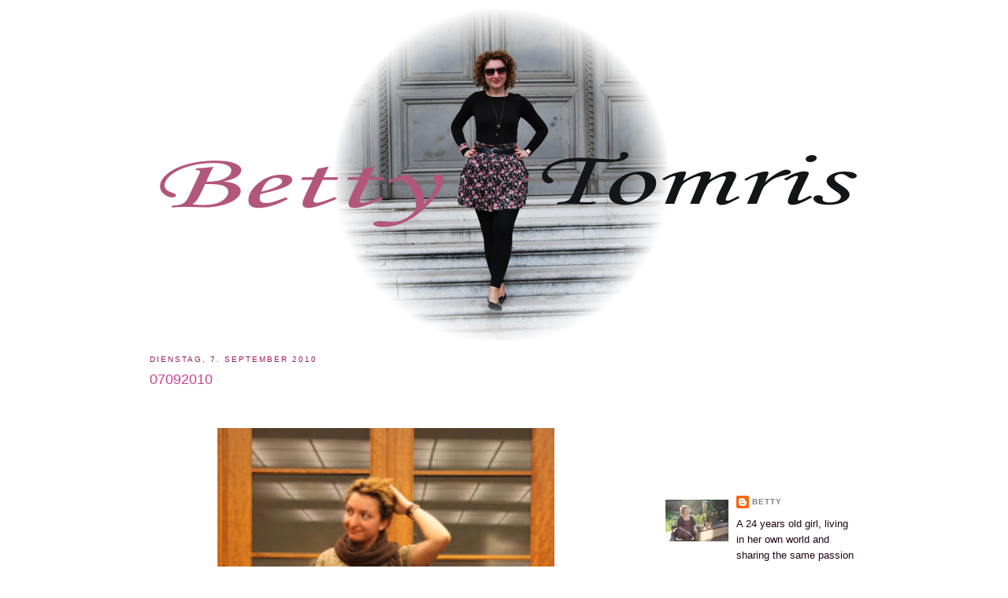

--- FILE ---
content_type: text/html; charset=UTF-8
request_url: https://bettytomris.blogspot.com/2010/09/07092010.html
body_size: 18302
content:
<!DOCTYPE html>
<html dir='ltr'>
<head>
<link href='https://www.blogger.com/static/v1/widgets/2944754296-widget_css_bundle.css' rel='stylesheet' type='text/css'/>
<meta content='text/html; charset=UTF-8' http-equiv='Content-Type'/>
<meta content='blogger' name='generator'/>
<link href='https://bettytomris.blogspot.com/favicon.ico' rel='icon' type='image/x-icon'/>
<link href='http://bettytomris.blogspot.com/2010/09/07092010.html' rel='canonical'/>
<link rel="alternate" type="application/atom+xml" title="Betty Tomris - Atom" href="https://bettytomris.blogspot.com/feeds/posts/default" />
<link rel="alternate" type="application/rss+xml" title="Betty Tomris - RSS" href="https://bettytomris.blogspot.com/feeds/posts/default?alt=rss" />
<link rel="service.post" type="application/atom+xml" title="Betty Tomris - Atom" href="https://www.blogger.com/feeds/1973014586451099569/posts/default" />

<link rel="alternate" type="application/atom+xml" title="Betty Tomris - Atom" href="https://bettytomris.blogspot.com/feeds/4298348311072373178/comments/default" />
<!--Can't find substitution for tag [blog.ieCssRetrofitLinks]-->
<link href='https://blogger.googleusercontent.com/img/b/R29vZ2xl/AVvXsEhv1GE36cG2HJLLPwFxNZmG7rN1YoNRoItSsvWOSKoe8wFhY0vSf0Rhj2CLRbYPL-ymXkyUc-A9dLOsSEc3AwxrgQR90ezA4APsrnwQ82xoFwvpvTkv3gxp1k66YiNxpiNCeREwU14PTLI/s320/IMG_1696.JPG' rel='image_src'/>
<meta content='http://bettytomris.blogspot.com/2010/09/07092010.html' property='og:url'/>
<meta content='07092010' property='og:title'/>
<meta content='    Hey ihr Süssen,  wie im vorherigen Post berichtet war ich vergangenes Wochenende in Köln. Natürlich durfte dabei ein kleiner Shopping Tr...' property='og:description'/>
<meta content='https://blogger.googleusercontent.com/img/b/R29vZ2xl/AVvXsEhv1GE36cG2HJLLPwFxNZmG7rN1YoNRoItSsvWOSKoe8wFhY0vSf0Rhj2CLRbYPL-ymXkyUc-A9dLOsSEc3AwxrgQR90ezA4APsrnwQ82xoFwvpvTkv3gxp1k66YiNxpiNCeREwU14PTLI/w1200-h630-p-k-no-nu/IMG_1696.JPG' property='og:image'/>
<title>Betty Tomris: 07092010</title>
<style id='page-skin-1' type='text/css'><!--
/*
-----------------------------------------------
Blogger Template Style
Name:     Minima
Date:     26 Feb 2004
Updated by: Blogger Team
----------------------------------------------- */
/* Variable definitions
====================
<Variable name="bgcolor" description="Page Background Color"
type="color" default="#fff">
<Variable name="textcolor" description="Text Color"
type="color" default="#333">
<Variable name="linkcolor" description="Link Color"
type="color" default="#58a">
<Variable name="pagetitlecolor" description="Blog Title Color"
type="color" default="#666">
<Variable name="descriptioncolor" description="Blog Description Color"
type="color" default="#999">
<Variable name="titlecolor" description="Post Title Color"
type="color" default="#c60">
<Variable name="bordercolor" description="Border Color"
type="color" default="#ccc">
<Variable name="sidebarcolor" description="Sidebar Title Color"
type="color" default="#999">
<Variable name="sidebartextcolor" description="Sidebar Text Color"
type="color" default="#666">
<Variable name="visitedlinkcolor" description="Visited Link Color"
type="color" default="#999">
<Variable name="bodyfont" description="Text Font"
type="font" default="normal normal 100% Georgia, Serif">
<Variable name="headerfont" description="Sidebar Title Font"
type="font"
default="normal normal 78% 'Trebuchet MS',Trebuchet,Arial,Verdana,Sans-serif">
<Variable name="pagetitlefont" description="Blog Title Font"
type="font"
default="normal normal 200% Georgia, Serif">
<Variable name="descriptionfont" description="Blog Description Font"
type="font"
default="normal normal 78% 'Trebuchet MS', Trebuchet, Arial, Verdana, Sans-serif">
<Variable name="postfooterfont" description="Post Footer Font"
type="font"
default="normal normal 78% 'Trebuchet MS', Trebuchet, Arial, Verdana, Sans-serif">
<Variable name="startSide" description="Side where text starts in blog language"
type="automatic" default="left">
<Variable name="endSide" description="Side where text ends in blog language"
type="automatic" default="right">
*/
/* Use this with templates/template-twocol.html */
body {
background:#ffffff;
margin:0;
color:#1e0512;
font:x-small Georgia Serif;
font-size/* */:/**/small;
font-size: /**/small;
text-align: center;
}
a:link {
color:#808080;
text-decoration:none;
}
a:visited {
color:#1e0512;
text-decoration:none;
}
a:hover {
color:#C94093;
text-decoration:underline;
}
a img {
border-width:0;
}
/* Header
-----------------------------------------------
*/
#header-wrapper {
width:900px;
margin:0 auto 1px;
border:0px solid #ffffff;
}
#header-inner {
background-position: center;
margin-left: auto;
margin-right: auto;
}
#header {
margin: 0px;
border: 1px solid #ffffff;
text-align: center;
color:#ff80bf;
}
#header h1 {
margin:5px 5px 0;
padding:15px 20px .25em;
line-height:1.2em;
text-transform:uppercase;
letter-spacing:.2em;
font: normal bold 373% Verdana, sans-serif;
}
#header a {
color:#ff80bf;
text-decoration:none;
}
#header a:hover {
color:#ff80bf;
}
#header .description {
margin:0 5px 5px;
padding:0 20px 15px;
max-width:700px;
text-transform:uppercase;
letter-spacing:.2em;
line-height: 1.4em;
font: normal normal 78% 'Trebuchet MS', Trebuchet, Arial, Verdana, Sans-serif;
color: #4c4c4c;
}
#header img {
margin-left: auto;
margin-right: auto;
}
/* Navbar
&#8212;&#8212;&#8212;&#8212;&#8212;&#8212;&#8212;&#8212;&#8212;&#8212;&#8212;&#8212;&#8212;&#8212;&#8212;&#8211; */
#navbar-iframe {
height:0px;
visibility:hidden;
display:none
}
/* Outer-Wrapper
----------------------------------------------- */
#outer-wrapper {
width: 900px;
margin:0 auto;
padding:10px;
text-align:left;
font: normal normal 99% Trebuchet, Trebuchet MS, Arial, sans-serif;
}
#main-wrapper {
width: 600px;
float: left;
word-wrap: break-word; /* fix for long text breaking sidebar float in IE */
overflow: hidden;     /* fix for long non-text content breaking IE sidebar float */
}
#sidebar-wrapper {
width: 250px;
float: right;
word-wrap: break-word; /* fix for long text breaking sidebar float in IE */
overflow: hidden;      /* fix for long non-text content breaking IE sidebar float */
}
/* Headings
----------------------------------------------- */
h2 {
margin:1.5em 0 .75em;
font:normal normal 78% 'Trebuchet MS',Trebuchet,Arial,Verdana,Sans-serif;
line-height: 1.4em;
text-transform:uppercase;
letter-spacing:.2em;
color:#9D1961;
}
/* Posts
-----------------------------------------------
*/
h2.date-header {
margin:1.5em 0 .5em;
}
.post {
margin:.5em 0 1.5em;
border-bottom:1px dotted #ffffff;
padding-bottom:1.5em;
}
.post h3 {
margin:.25em 0 0;
padding:0 0 4px;
font-size:140%;
font-weight:normal;
line-height:1.4em;
color:#C94093;
}
.post h3 a, .post h3 a:visited, .post h3 strong {
display:block;
text-decoration:none;
color:#C94093;
font-weight:normal;
}
.post h3 strong, .post h3 a:hover {
color:#1e0512;
}
.post-body {
margin:0 0 .75em;
line-height:1.6em;
}
.post-body blockquote {
line-height:1.3em;
}
.post-footer {
margin: .75em 0;
color:#9D1961;
text-transform:uppercase;
letter-spacing:.1em;
font: normal normal 78% Arial, sans-serif;
line-height: 1.4em;
}
.comment-link {
margin-left:.6em;
}
.post img, table.tr-caption-container {
padding:4px;
border:1px solid #ffffff;
}
.tr-caption-container img {
border: none;
padding: 0;
}
.post blockquote {
margin:1em 20px;
}
.post blockquote p {
margin:.75em 0;
}
/* Comments
----------------------------------------------- */
#comments h4 {
margin:1em 0;
font-weight: bold;
line-height: 1.4em;
text-transform:uppercase;
letter-spacing:.2em;
color: #9D1961;
}
#comments-block {
margin:1em 0 1.5em;
line-height:1.6em;
}
#comments-block .comment-author {
margin:.5em 0;
}
#comments-block .comment-body {
margin:.25em 0 0;
}
#comments-block .comment-footer {
margin:-.25em 0 2em;
line-height: 1.4em;
text-transform:uppercase;
letter-spacing:.1em;
}
#comments-block .comment-body p {
margin:0 0 .75em;
}
.deleted-comment {
font-style:italic;
color:gray;
}
#blog-pager-newer-link {
float: left;
}
#blog-pager-older-link {
float: right;
}
#blog-pager {
text-align: center;
}
.feed-links {
clear: both;
line-height: 2.5em;
}
/* Sidebar Content
----------------------------------------------- */
.sidebar {
color: #1e0512;
line-height: 1.5em;
}
.sidebar ul {
list-style:none;
margin:0 0 0;
padding:0 0 0;
}
.sidebar li {
margin:0;
padding-top:0;
padding-right:0;
padding-bottom:.25em;
padding-left:15px;
text-indent:-15px;
line-height:1.5em;
}
.sidebar .widget, .main .widget {
border-bottom:1px dotted #ffffff;
margin:0 0 1.5em;
padding:0 0 1.5em;
}
.main .Blog {
border-bottom-width: 0;
}
/* Profile
----------------------------------------------- */
.profile-img {
float: left;
margin-top: 0;
margin-right: 5px;
margin-bottom: 5px;
margin-left: 0;
padding: 4px;
border: 1px solid #ffffff;
}
.profile-data {
margin:0;
text-transform:uppercase;
letter-spacing:.1em;
font: normal normal 78% Arial, sans-serif;
color: #9D1961;
font-weight: bold;
line-height: 1.6em;
}
.profile-datablock {
margin:.5em 0 .5em;
}
.profile-textblock {
margin: 0.5em 0;
line-height: 1.6em;
}
.profile-link {
font: normal normal 78% Arial, sans-serif;
text-transform: uppercase;
letter-spacing: .1em;
}
/* Footer
----------------------------------------------- */
#footer {
width:660px;
clear:both;
margin:0 auto;
padding-top:15px;
line-height: 1.6em;
text-transform:uppercase;
letter-spacing:.1em;
text-align: center;
}

--></style>
<link href='https://www.blogger.com/dyn-css/authorization.css?targetBlogID=1973014586451099569&amp;zx=4ed38401-6ff3-4c2d-97cf-4bb05de4558d' media='none' onload='if(media!=&#39;all&#39;)media=&#39;all&#39;' rel='stylesheet'/><noscript><link href='https://www.blogger.com/dyn-css/authorization.css?targetBlogID=1973014586451099569&amp;zx=4ed38401-6ff3-4c2d-97cf-4bb05de4558d' rel='stylesheet'/></noscript>
<meta name='google-adsense-platform-account' content='ca-host-pub-1556223355139109'/>
<meta name='google-adsense-platform-domain' content='blogspot.com'/>

</head>
<body>
<div class='navbar section' id='navbar'><div class='widget Navbar' data-version='1' id='Navbar1'><script type="text/javascript">
    function setAttributeOnload(object, attribute, val) {
      if(window.addEventListener) {
        window.addEventListener('load',
          function(){ object[attribute] = val; }, false);
      } else {
        window.attachEvent('onload', function(){ object[attribute] = val; });
      }
    }
  </script>
<div id="navbar-iframe-container"></div>
<script type="text/javascript" src="https://apis.google.com/js/platform.js"></script>
<script type="text/javascript">
      gapi.load("gapi.iframes:gapi.iframes.style.bubble", function() {
        if (gapi.iframes && gapi.iframes.getContext) {
          gapi.iframes.getContext().openChild({
              url: 'https://www.blogger.com/navbar/1973014586451099569?po\x3d4298348311072373178\x26origin\x3dhttps://bettytomris.blogspot.com',
              where: document.getElementById("navbar-iframe-container"),
              id: "navbar-iframe"
          });
        }
      });
    </script><script type="text/javascript">
(function() {
var script = document.createElement('script');
script.type = 'text/javascript';
script.src = '//pagead2.googlesyndication.com/pagead/js/google_top_exp.js';
var head = document.getElementsByTagName('head')[0];
if (head) {
head.appendChild(script);
}})();
</script>
</div></div>
<div id='outer-wrapper'><div id='wrap2'>
<!-- skip links for text browsers -->
<span id='skiplinks' style='display:none;'>
<a href='#main'>skip to main </a> |
      <a href='#sidebar'>skip to sidebar</a>
</span>
<div id='header-wrapper'>
<div class='header section' id='header'><div class='widget Header' data-version='1' id='Header1'>
<div id='header-inner'>
<a href='https://bettytomris.blogspot.com/' style='display: block'>
<img alt='Betty Tomris' height='422px; ' id='Header1_headerimg' src='https://blogger.googleusercontent.com/img/b/R29vZ2xl/AVvXsEhJDgNRCTLZuggqnFoALbsTxQFIPNsaDcaAMk15kb-6ut1SQ7KTuopIz2xkZLwAkgWGzDwjWxy0TsNA_VW5SifyQDrLOLEafhtogYsy8QvfjjU5YQVvlHfTPRD0aEd_HUvB0Ww4Uxo4te4/' style='display: block' width='900px; '/>
</a>
</div>
</div></div>
</div>
<div id='content-wrapper'>
<div id='crosscol-wrapper' style='text-align:center'>
<div class='crosscol no-items section' id='crosscol'></div>
</div>
<div id='main-wrapper'>
<div class='main section' id='main'><div class='widget Blog' data-version='1' id='Blog1'>
<div class='blog-posts hfeed'>

          <div class="date-outer">
        
<h2 class='date-header'><span>Dienstag, 7. September 2010</span></h2>

          <div class="date-posts">
        
<div class='post-outer'>
<div class='post hentry'>
<a name='4298348311072373178'></a>
<h3 class='post-title entry-title'>
<a href='https://bettytomris.blogspot.com/2010/09/07092010.html'>07092010</a>
</h3>
<div class='post-header'>
<div class='post-header-line-1'></div>
</div>
<div class='post-body entry-content'>
<div class="separator" style="clear: both; text-align: center;"></div><br />
<div class="separator" style="clear: both; text-align: center;"></div><br />
<div class="separator" style="clear: both; text-align: center;"><a href="https://blogger.googleusercontent.com/img/b/R29vZ2xl/AVvXsEhv1GE36cG2HJLLPwFxNZmG7rN1YoNRoItSsvWOSKoe8wFhY0vSf0Rhj2CLRbYPL-ymXkyUc-A9dLOsSEc3AwxrgQR90ezA4APsrnwQ82xoFwvpvTkv3gxp1k66YiNxpiNCeREwU14PTLI/s1600/IMG_1696.JPG" imageanchor="1"><img border="0" height="640" src="https://blogger.googleusercontent.com/img/b/R29vZ2xl/AVvXsEhv1GE36cG2HJLLPwFxNZmG7rN1YoNRoItSsvWOSKoe8wFhY0vSf0Rhj2CLRbYPL-ymXkyUc-A9dLOsSEc3AwxrgQR90ezA4APsrnwQ82xoFwvpvTkv3gxp1k66YiNxpiNCeREwU14PTLI/s320/IMG_1696.JPG" width="428" /></a></div><br />
<div class="separator" style="clear: both; text-align: center;"><a href="https://blogger.googleusercontent.com/img/b/R29vZ2xl/AVvXsEi58tN_81FSVHnSF2AqEAmFamLTuvPn08j-ccFz3wMw9nJ2sFTgbJyLFO1Tx8QrhqepMpvQ9HFPSJHh5KCtOw4PFRisPBGk1lvxOO2Dk5D6XKiZw2_vqLcwuYY6-WewEZhTxnq71ezbUl4/s1600/IMG_1660.JPG" imageanchor="1"><img border="0" height="428" src="https://blogger.googleusercontent.com/img/b/R29vZ2xl/AVvXsEi58tN_81FSVHnSF2AqEAmFamLTuvPn08j-ccFz3wMw9nJ2sFTgbJyLFO1Tx8QrhqepMpvQ9HFPSJHh5KCtOw4PFRisPBGk1lvxOO2Dk5D6XKiZw2_vqLcwuYY6-WewEZhTxnq71ezbUl4/s320/IMG_1660.JPG" width="640" /></a></div><div class="separator" style="clear: both; text-align: center;"></div><div class="separator" style="clear: both; text-align: center;"><a href="https://blogger.googleusercontent.com/img/b/R29vZ2xl/AVvXsEj4VV3YfGoyVi4M_2uFYeurI2xN5vLyu0hB-sX8RoHONYkw5KRVD2kPJ8khDKPv2KkW2mCa12TTgDBjkVidF3FqoDwv6ZmxsJmSuCOQP1maIO-Gn5lEdFXkV57I-wgJbf8Q3i9XnTnV28o/s1600/IMG_1669.JPG" imageanchor="1"><img border="0" height="640" src="https://blogger.googleusercontent.com/img/b/R29vZ2xl/AVvXsEj4VV3YfGoyVi4M_2uFYeurI2xN5vLyu0hB-sX8RoHONYkw5KRVD2kPJ8khDKPv2KkW2mCa12TTgDBjkVidF3FqoDwv6ZmxsJmSuCOQP1maIO-Gn5lEdFXkV57I-wgJbf8Q3i9XnTnV28o/s320/IMG_1669.JPG" width="428" /></a></div><div class="separator" style="clear: both; text-align: center;"><a href="https://blogger.googleusercontent.com/img/b/R29vZ2xl/AVvXsEjFPUbgMUPQWDjH9BZjl0XB_Xmo7f60suqYDQPLS4dt8T2IdYAZqv7B1lqoYjbyaVc-8NKlgWHZaojhatPjGGu0kTMgC_x3L4VKbov61m84OkVDc_c7EGquLC4ZbAh-paCMddt2Kok-p9k/s1600/IMG_1668.JPG" imageanchor="1" style="margin-left: 1em; margin-right: 1em;"><img border="0" height="640" src="https://blogger.googleusercontent.com/img/b/R29vZ2xl/AVvXsEjFPUbgMUPQWDjH9BZjl0XB_Xmo7f60suqYDQPLS4dt8T2IdYAZqv7B1lqoYjbyaVc-8NKlgWHZaojhatPjGGu0kTMgC_x3L4VKbov61m84OkVDc_c7EGquLC4ZbAh-paCMddt2Kok-p9k/s640/IMG_1668.JPG" width="428" /></a></div><div class="separator" style="clear: both; text-align: center;"><a href="https://blogger.googleusercontent.com/img/b/R29vZ2xl/AVvXsEj_-7yUaY6gGfqHXmSKAVjXwU-955_qCzQg5wLA8wZP-mkWQ_XNDfFDZS1XY4NIjlWxs708rQLcmRAP1Uy5n5ruhNsvp3lY8xypK_YcY8L-UamL0dOBICclNyZF-0asXfjCe5_TD5OlY94/s1600/IMG_1674.JPG" imageanchor="1" style="margin-left: 1em; margin-right: 1em;"><img border="0" height="428" src="https://blogger.googleusercontent.com/img/b/R29vZ2xl/AVvXsEj_-7yUaY6gGfqHXmSKAVjXwU-955_qCzQg5wLA8wZP-mkWQ_XNDfFDZS1XY4NIjlWxs708rQLcmRAP1Uy5n5ruhNsvp3lY8xypK_YcY8L-UamL0dOBICclNyZF-0asXfjCe5_TD5OlY94/s640/IMG_1674.JPG" width="640" /></a></div><div class="separator" style="clear: both; text-align: center;"></div><div class="separator" style="clear: both; text-align: center;"></div><div class="separator" style="clear: both; text-align: center;"></div><div class="separator" style="clear: both; text-align: center;"><a href="https://blogger.googleusercontent.com/img/b/R29vZ2xl/AVvXsEgIsRLNm2wdIEYTUVporVR5WCp3oAx-vl0xQiu5BVrNptOfjLUr9Vj-4ayF3XhJ_fF1CDxi78YmtQO7fTgdfzBpySf9ZrN6bl3WXmGLV2TyFsl4gMGL05-UTCn8rLBjPbSJdS3wKwG3UFs/s1600/IMG_1675.JPG" imageanchor="1" style="margin-left: 1em; margin-right: 1em;"><img border="0" height="428" src="https://blogger.googleusercontent.com/img/b/R29vZ2xl/AVvXsEgIsRLNm2wdIEYTUVporVR5WCp3oAx-vl0xQiu5BVrNptOfjLUr9Vj-4ayF3XhJ_fF1CDxi78YmtQO7fTgdfzBpySf9ZrN6bl3WXmGLV2TyFsl4gMGL05-UTCn8rLBjPbSJdS3wKwG3UFs/s640/IMG_1675.JPG" width="640" /></a></div><div class="separator" style="clear: both; text-align: center;"></div><div class="separator" style="clear: both; text-align: center;"><a href="https://blogger.googleusercontent.com/img/b/R29vZ2xl/AVvXsEjv04Yf4fOB17LssT7IDyylIAkEV7fTctPMt4jmjdbw5z0pFDhubhQ-AVFS_HMvdTgqtorKVdjuHt7QKgsvTUMS_1yTD9lx7pqxMz-nSm1doe96IdiNJMCSjVOyQ1aExVUJMW9_vrhuHRk/s1600/IMG_1705.JPG" imageanchor="1" style="margin-left: 1em; margin-right: 1em;"><img border="0" height="640" src="https://blogger.googleusercontent.com/img/b/R29vZ2xl/AVvXsEjv04Yf4fOB17LssT7IDyylIAkEV7fTctPMt4jmjdbw5z0pFDhubhQ-AVFS_HMvdTgqtorKVdjuHt7QKgsvTUMS_1yTD9lx7pqxMz-nSm1doe96IdiNJMCSjVOyQ1aExVUJMW9_vrhuHRk/s640/IMG_1705.JPG" width="428" /></a></div><div class="separator" style="clear: both; text-align: center;"><a href="https://blogger.googleusercontent.com/img/b/R29vZ2xl/AVvXsEgNMLu2rTXkuDKCPwcq0Ht_kCc0PT44W_l-jlm8hoZo5vTyDJIAm2uu3DBtVXcDpO7ybaq3-kq3jxRVT8QYzZKQUQdW2xwzhtO3X4Uk2pO6ppB_Dgcouq0F75HQ-dPexlkM517XCNJgKDI/s1600/IMG_1709.JPG" imageanchor="1" style="margin-left: 1em; margin-right: 1em;"><img border="0" height="640" src="https://blogger.googleusercontent.com/img/b/R29vZ2xl/AVvXsEgNMLu2rTXkuDKCPwcq0Ht_kCc0PT44W_l-jlm8hoZo5vTyDJIAm2uu3DBtVXcDpO7ybaq3-kq3jxRVT8QYzZKQUQdW2xwzhtO3X4Uk2pO6ppB_Dgcouq0F75HQ-dPexlkM517XCNJgKDI/s640/IMG_1709.JPG" width="428" /></a></div><div style="text-align: center;"><br />
</div><div style="text-align: center;">Hey ihr Süssen,</div><div style="text-align: center;"><br />
</div><div style="text-align: center;">wie im vorherigen Post berichtet war ich vergangenes Wochenende in Köln.</div><div style="text-align: center;">Natürlich durfte dabei ein kleiner Shopping Trip in die Kölner Innenstadt nicht fehlen.</div><div style="text-align: center;">Leider hatten wir nicht allzu viel Zeit, da meine Cousine und ich uns so sehr zuhause verquatscht haben, dass wir innerhalb 2 Stunden schnell unsere Runden drehen mussten.</div><div style="text-align: center;">Daher haben wir erstweilig die Priorität auf unseren gemeinsamen Lieblingsladen ZARA gesetzt. Natürlich sind dort - wie auch sonst - die 2 Stunden wie im Flug vergangen.</div><div style="text-align: center;">U.a. habe ich mir dieses Maxi Kleid gekauft, da ich mich sofort darin verliebt habe.</div><div style="text-align: center;"><span class="Apple-style-span" style="font-weight: bold;"><i>Wie gefällt es Euch denn??</i></span></div><div style="text-align: center;">Leider spielt das Wetter hierzulande nicht mehr ganz so sehr mit, aber idealerweise kann ich es demnächst in der Türkei ausführen. Ich werde nämlich für 2 Wochen nach Izmir, an die Ägäis fliegen.</div><div style="text-align: center;">Natürlich werde ich Euch auch immer - so gut es geht - auf dem Laufenden halten mit ganz vielen Fotos.</div><div style="text-align: center;">Ich freue mich schon so sehr auf Sommer, Sonne, Strand, Erholung und ganz viel Shopping!</div><div style="text-align: center;">Unser Plan für die 2 Wochen steht noch nicht ganz fest, aber wir werden definitiv viel unternehmen!</div><div style="text-align: center;"><i>Ich freue mich schon riesig!!!&nbsp;</i></div><div style="text-align: center;"><i><br />
</i></div><div style="text-align: center;">XX</div><div style="text-align: center;"><br />
</div>
<div style='clear: both;'></div>
</div>
<div class='post-footer'>
<div class='post-footer-line post-footer-line-1'><span class='post-author vcard'>
Eingestellt von
<span class='fn'>Betty</span>
</span>
<span class='post-timestamp'>
um
<a class='timestamp-link' href='https://bettytomris.blogspot.com/2010/09/07092010.html' rel='bookmark' title='permanent link'><abbr class='published' title='2010-09-07T17:55:00+02:00'>17:55</abbr></a>
</span>
<span class='post-comment-link'>
</span>
<span class='post-icons'>
<span class='item-control blog-admin pid-2095910063'>
<a href='https://www.blogger.com/post-edit.g?blogID=1973014586451099569&postID=4298348311072373178&from=pencil' title='Post bearbeiten'>
<img alt='' class='icon-action' height='18' src='https://resources.blogblog.com/img/icon18_edit_allbkg.gif' width='18'/>
</a>
</span>
</span>
</div>
<div class='post-footer-line post-footer-line-2'></div>
<div class='post-footer-line post-footer-line-3'></div>
</div>
</div>
<div class='comments' id='comments'>
<a name='comments'></a>
<h4>19 Kommentare:</h4>
<div class='comments-content'>
<script async='async' src='' type='text/javascript'></script>
<script type='text/javascript'>
    (function() {
      var items = null;
      var msgs = null;
      var config = {};

// <![CDATA[
      var cursor = null;
      if (items && items.length > 0) {
        cursor = parseInt(items[items.length - 1].timestamp) + 1;
      }

      var bodyFromEntry = function(entry) {
        var text = (entry &&
                    ((entry.content && entry.content.$t) ||
                     (entry.summary && entry.summary.$t))) ||
            '';
        if (entry && entry.gd$extendedProperty) {
          for (var k in entry.gd$extendedProperty) {
            if (entry.gd$extendedProperty[k].name == 'blogger.contentRemoved') {
              return '<span class="deleted-comment">' + text + '</span>';
            }
          }
        }
        return text;
      }

      var parse = function(data) {
        cursor = null;
        var comments = [];
        if (data && data.feed && data.feed.entry) {
          for (var i = 0, entry; entry = data.feed.entry[i]; i++) {
            var comment = {};
            // comment ID, parsed out of the original id format
            var id = /blog-(\d+).post-(\d+)/.exec(entry.id.$t);
            comment.id = id ? id[2] : null;
            comment.body = bodyFromEntry(entry);
            comment.timestamp = Date.parse(entry.published.$t) + '';
            if (entry.author && entry.author.constructor === Array) {
              var auth = entry.author[0];
              if (auth) {
                comment.author = {
                  name: (auth.name ? auth.name.$t : undefined),
                  profileUrl: (auth.uri ? auth.uri.$t : undefined),
                  avatarUrl: (auth.gd$image ? auth.gd$image.src : undefined)
                };
              }
            }
            if (entry.link) {
              if (entry.link[2]) {
                comment.link = comment.permalink = entry.link[2].href;
              }
              if (entry.link[3]) {
                var pid = /.*comments\/default\/(\d+)\?.*/.exec(entry.link[3].href);
                if (pid && pid[1]) {
                  comment.parentId = pid[1];
                }
              }
            }
            comment.deleteclass = 'item-control blog-admin';
            if (entry.gd$extendedProperty) {
              for (var k in entry.gd$extendedProperty) {
                if (entry.gd$extendedProperty[k].name == 'blogger.itemClass') {
                  comment.deleteclass += ' ' + entry.gd$extendedProperty[k].value;
                } else if (entry.gd$extendedProperty[k].name == 'blogger.displayTime') {
                  comment.displayTime = entry.gd$extendedProperty[k].value;
                }
              }
            }
            comments.push(comment);
          }
        }
        return comments;
      };

      var paginator = function(callback) {
        if (hasMore()) {
          var url = config.feed + '?alt=json&v=2&orderby=published&reverse=false&max-results=50';
          if (cursor) {
            url += '&published-min=' + new Date(cursor).toISOString();
          }
          window.bloggercomments = function(data) {
            var parsed = parse(data);
            cursor = parsed.length < 50 ? null
                : parseInt(parsed[parsed.length - 1].timestamp) + 1
            callback(parsed);
            window.bloggercomments = null;
          }
          url += '&callback=bloggercomments';
          var script = document.createElement('script');
          script.type = 'text/javascript';
          script.src = url;
          document.getElementsByTagName('head')[0].appendChild(script);
        }
      };
      var hasMore = function() {
        return !!cursor;
      };
      var getMeta = function(key, comment) {
        if ('iswriter' == key) {
          var matches = !!comment.author
              && comment.author.name == config.authorName
              && comment.author.profileUrl == config.authorUrl;
          return matches ? 'true' : '';
        } else if ('deletelink' == key) {
          return config.baseUri + '/comment/delete/'
               + config.blogId + '/' + comment.id;
        } else if ('deleteclass' == key) {
          return comment.deleteclass;
        }
        return '';
      };

      var replybox = null;
      var replyUrlParts = null;
      var replyParent = undefined;

      var onReply = function(commentId, domId) {
        if (replybox == null) {
          // lazily cache replybox, and adjust to suit this style:
          replybox = document.getElementById('comment-editor');
          if (replybox != null) {
            replybox.height = '250px';
            replybox.style.display = 'block';
            replyUrlParts = replybox.src.split('#');
          }
        }
        if (replybox && (commentId !== replyParent)) {
          replybox.src = '';
          document.getElementById(domId).insertBefore(replybox, null);
          replybox.src = replyUrlParts[0]
              + (commentId ? '&parentID=' + commentId : '')
              + '#' + replyUrlParts[1];
          replyParent = commentId;
        }
      };

      var hash = (window.location.hash || '#').substring(1);
      var startThread, targetComment;
      if (/^comment-form_/.test(hash)) {
        startThread = hash.substring('comment-form_'.length);
      } else if (/^c[0-9]+$/.test(hash)) {
        targetComment = hash.substring(1);
      }

      // Configure commenting API:
      var configJso = {
        'maxDepth': config.maxThreadDepth
      };
      var provider = {
        'id': config.postId,
        'data': items,
        'loadNext': paginator,
        'hasMore': hasMore,
        'getMeta': getMeta,
        'onReply': onReply,
        'rendered': true,
        'initComment': targetComment,
        'initReplyThread': startThread,
        'config': configJso,
        'messages': msgs
      };

      var render = function() {
        if (window.goog && window.goog.comments) {
          var holder = document.getElementById('comment-holder');
          window.goog.comments.render(holder, provider);
        }
      };

      // render now, or queue to render when library loads:
      if (window.goog && window.goog.comments) {
        render();
      } else {
        window.goog = window.goog || {};
        window.goog.comments = window.goog.comments || {};
        window.goog.comments.loadQueue = window.goog.comments.loadQueue || [];
        window.goog.comments.loadQueue.push(render);
      }
    })();
// ]]>
  </script>
<div id='comment-holder'>
<div class="comment-thread toplevel-thread"><ol id="top-ra"><li class="comment" id="c6635237277982553697"><div class="avatar-image-container"><img src="//blogger.googleusercontent.com/img/b/R29vZ2xl/AVvXsEilGgyJBaf7rJ4Opo7qiE8n-H1TN8YT-S3h7pny2I6sGcOFzm3YiuhuCr7XPsOMRouBARFkON3CYywJmWeT9bCopMmBtrUImvfd5GLYivIBIgOzAXtE8y4YTZEVKVwtrRE/s45-c/IMG_3221.jpg" alt=""/></div><div class="comment-block"><div class="comment-header"><cite class="user"><a href="https://www.blogger.com/profile/04891287361710101025" rel="nofollow">Jennifer</a></cite><span class="icon user "></span><span class="datetime secondary-text"><a rel="nofollow" href="https://bettytomris.blogspot.com/2010/09/07092010.html?showComment=1283876641661#c6635237277982553697">7. September 2010 um 18:24</a></span></div><p class="comment-content">sehr schönes kleid. es sieht richtig gemütlich aus :)</p><span class="comment-actions secondary-text"><a class="comment-reply" target="_self" data-comment-id="6635237277982553697">Antworten</a><span class="item-control blog-admin blog-admin pid-1440466916"><a target="_self" href="https://www.blogger.com/comment/delete/1973014586451099569/6635237277982553697">Löschen</a></span></span></div><div class="comment-replies"><div id="c6635237277982553697-rt" class="comment-thread inline-thread hidden"><span class="thread-toggle thread-expanded"><span class="thread-arrow"></span><span class="thread-count"><a target="_self">Antworten</a></span></span><ol id="c6635237277982553697-ra" class="thread-chrome thread-expanded"><div></div><div id="c6635237277982553697-continue" class="continue"><a class="comment-reply" target="_self" data-comment-id="6635237277982553697">Antworten</a></div></ol></div></div><div class="comment-replybox-single" id="c6635237277982553697-ce"></div></li><li class="comment" id="c3113153636359308739"><div class="avatar-image-container"><img src="//resources.blogblog.com/img/blank.gif" alt=""/></div><div class="comment-block"><div class="comment-header"><cite class="user">Anonym</cite><span class="icon user "></span><span class="datetime secondary-text"><a rel="nofollow" href="https://bettytomris.blogspot.com/2010/09/07092010.html?showComment=1283889559735#c3113153636359308739">7. September 2010 um 21:59</a></span></div><p class="comment-content">Betty, das Model :D Haste echt supi nachgestellt :)))) Das Foto mit dem &quot;Kamin&quot; ist ja mal geil! Sieht ultragemütlich aus.<br>küsschen</p><span class="comment-actions secondary-text"><a class="comment-reply" target="_self" data-comment-id="3113153636359308739">Antworten</a><span class="item-control blog-admin blog-admin pid-1280432186"><a target="_self" href="https://www.blogger.com/comment/delete/1973014586451099569/3113153636359308739">Löschen</a></span></span></div><div class="comment-replies"><div id="c3113153636359308739-rt" class="comment-thread inline-thread hidden"><span class="thread-toggle thread-expanded"><span class="thread-arrow"></span><span class="thread-count"><a target="_self">Antworten</a></span></span><ol id="c3113153636359308739-ra" class="thread-chrome thread-expanded"><div></div><div id="c3113153636359308739-continue" class="continue"><a class="comment-reply" target="_self" data-comment-id="3113153636359308739">Antworten</a></div></ol></div></div><div class="comment-replybox-single" id="c3113153636359308739-ce"></div></li><li class="comment" id="c6350312838414631327"><div class="avatar-image-container"><img src="//blogger.googleusercontent.com/img/b/R29vZ2xl/AVvXsEj0QaVrnV5Pm3pA9_YOUgcEaFzJiRNKk-XT5rMKqvPsM1Do6wAN2YDyKZEEYKMpn8GEzcvXygzBVdodi0jZsmAIdIwc-EjMPUX5bLgxEvbMIoKPCnLkWBDaCOSxVb93NTc/s45-c/large.jpg" alt=""/></div><div class="comment-block"><div class="comment-header"><cite class="user"><a href="https://www.blogger.com/profile/18282113559321861075" rel="nofollow">Alma</a></cite><span class="icon user "></span><span class="datetime secondary-text"><a rel="nofollow" href="https://bettytomris.blogspot.com/2010/09/07092010.html?showComment=1283941436053#c6350312838414631327">8. September 2010 um 12:23</a></span></div><p class="comment-content">The dress is greaaaaaaaaaaaaat!! I love it!!</p><span class="comment-actions secondary-text"><a class="comment-reply" target="_self" data-comment-id="6350312838414631327">Antworten</a><span class="item-control blog-admin blog-admin pid-1313629903"><a target="_self" href="https://www.blogger.com/comment/delete/1973014586451099569/6350312838414631327">Löschen</a></span></span></div><div class="comment-replies"><div id="c6350312838414631327-rt" class="comment-thread inline-thread hidden"><span class="thread-toggle thread-expanded"><span class="thread-arrow"></span><span class="thread-count"><a target="_self">Antworten</a></span></span><ol id="c6350312838414631327-ra" class="thread-chrome thread-expanded"><div></div><div id="c6350312838414631327-continue" class="continue"><a class="comment-reply" target="_self" data-comment-id="6350312838414631327">Antworten</a></div></ol></div></div><div class="comment-replybox-single" id="c6350312838414631327-ce"></div></li><li class="comment" id="c7633415189531089921"><div class="avatar-image-container"><img src="//blogger.googleusercontent.com/img/b/R29vZ2xl/AVvXsEjqVXaYBPfXLNNOutSke0J7_EVGhRinkGbPqPvKeMAE_dN_E5KvU3YQGYYvCtUMUiT37qgebSBNuHipIk8xlIoPNxVx8OTCAoWgl7px4vrhLenyC0TZL13AmxJn0Vusk3w/s45-c/12668_1209500330577l.jpg" alt=""/></div><div class="comment-block"><div class="comment-header"><cite class="user"><a href="https://www.blogger.com/profile/04221758627170205266" rel="nofollow">Angie Aquarius</a></cite><span class="icon user "></span><span class="datetime secondary-text"><a rel="nofollow" href="https://bettytomris.blogspot.com/2010/09/07092010.html?showComment=1283981916307#c7633415189531089921">8. September 2010 um 23:38</a></span></div><p class="comment-content">hihi, direkt vorher hab ich genau das Kleid bei Jana von http://bekleidet.blogspot.com gesehen! <br><br>Steht dir gut, aber meins wärs glaub ich nicht...<br><br>xxx<br>Angie Aquarius -&gt; http://munichstylelover.blogspot.com</p><span class="comment-actions secondary-text"><a class="comment-reply" target="_self" data-comment-id="7633415189531089921">Antworten</a><span class="item-control blog-admin blog-admin pid-1385515019"><a target="_self" href="https://www.blogger.com/comment/delete/1973014586451099569/7633415189531089921">Löschen</a></span></span></div><div class="comment-replies"><div id="c7633415189531089921-rt" class="comment-thread inline-thread hidden"><span class="thread-toggle thread-expanded"><span class="thread-arrow"></span><span class="thread-count"><a target="_self">Antworten</a></span></span><ol id="c7633415189531089921-ra" class="thread-chrome thread-expanded"><div></div><div id="c7633415189531089921-continue" class="continue"><a class="comment-reply" target="_self" data-comment-id="7633415189531089921">Antworten</a></div></ol></div></div><div class="comment-replybox-single" id="c7633415189531089921-ce"></div></li><li class="comment" id="c5215704445162445268"><div class="avatar-image-container"><img src="//blogger.googleusercontent.com/img/b/R29vZ2xl/AVvXsEhj1sHaqJvKD-CN_LjHTSOHiz-WQ2lOhpkJZvY4MuO58axn3hYFk2ruzONAk_guZHO732bOcFvWUmzfCRzn86UX-Z-8ZoR3OXo3vuveXs57MUZ1K5ll8xIWsaLSKvW6QA/s45-c/DSCI0638.JPG" alt=""/></div><div class="comment-block"><div class="comment-header"><cite class="user"><a href="https://www.blogger.com/profile/05258535575477493387" rel="nofollow">KIM</a></cite><span class="icon user "></span><span class="datetime secondary-text"><a rel="nofollow" href="https://bettytomris.blogspot.com/2010/09/07092010.html?showComment=1284071056852#c5215704445162445268">10. September 2010 um 00:24</a></span></div><p class="comment-content">Danke,bin ja noch ganz am Anfang aber klar! würde mich freuen, dein blog gefällt mir ebenfalls und das kleid erst! tolle bilder<br><br>liebe grüße</p><span class="comment-actions secondary-text"><a class="comment-reply" target="_self" data-comment-id="5215704445162445268">Antworten</a><span class="item-control blog-admin blog-admin pid-804381462"><a target="_self" href="https://www.blogger.com/comment/delete/1973014586451099569/5215704445162445268">Löschen</a></span></span></div><div class="comment-replies"><div id="c5215704445162445268-rt" class="comment-thread inline-thread hidden"><span class="thread-toggle thread-expanded"><span class="thread-arrow"></span><span class="thread-count"><a target="_self">Antworten</a></span></span><ol id="c5215704445162445268-ra" class="thread-chrome thread-expanded"><div></div><div id="c5215704445162445268-continue" class="continue"><a class="comment-reply" target="_self" data-comment-id="5215704445162445268">Antworten</a></div></ol></div></div><div class="comment-replybox-single" id="c5215704445162445268-ce"></div></li><li class="comment" id="c7877576875181630940"><div class="avatar-image-container"><img src="//www.blogger.com/img/blogger_logo_round_35.png" alt=""/></div><div class="comment-block"><div class="comment-header"><cite class="user"><a href="https://www.blogger.com/profile/10149470248607366466" rel="nofollow">minzemaedel</a></cite><span class="icon user "></span><span class="datetime secondary-text"><a rel="nofollow" href="https://bettytomris.blogspot.com/2010/09/07092010.html?showComment=1284072101031#c7877576875181630940">10. September 2010 um 00:41</a></span></div><p class="comment-content">Hehe, ich bin schon vor mehr als einem Monat auf deinen Blog gestoßen, aber da hatte ich meinen Blog und meinen Google-Account noch nicht. Schön, dass du mich noch mal auf dich aufmerksam gemacht hast ;)</p><span class="comment-actions secondary-text"><a class="comment-reply" target="_self" data-comment-id="7877576875181630940">Antworten</a><span class="item-control blog-admin blog-admin pid-1746824152"><a target="_self" href="https://www.blogger.com/comment/delete/1973014586451099569/7877576875181630940">Löschen</a></span></span></div><div class="comment-replies"><div id="c7877576875181630940-rt" class="comment-thread inline-thread hidden"><span class="thread-toggle thread-expanded"><span class="thread-arrow"></span><span class="thread-count"><a target="_self">Antworten</a></span></span><ol id="c7877576875181630940-ra" class="thread-chrome thread-expanded"><div></div><div id="c7877576875181630940-continue" class="continue"><a class="comment-reply" target="_self" data-comment-id="7877576875181630940">Antworten</a></div></ol></div></div><div class="comment-replybox-single" id="c7877576875181630940-ce"></div></li><li class="comment" id="c4056791089069703072"><div class="avatar-image-container"><img src="//resources.blogblog.com/img/blank.gif" alt=""/></div><div class="comment-block"><div class="comment-header"><cite class="user">SehnSucht</cite><span class="icon user "></span><span class="datetime secondary-text"><a rel="nofollow" href="https://bettytomris.blogspot.com/2010/09/07092010.html?showComment=1284123067792#c4056791089069703072">10. September 2010 um 14:51</a></span></div><p class="comment-content">Bayramin kutlu olsun :)</p><span class="comment-actions secondary-text"><a class="comment-reply" target="_self" data-comment-id="4056791089069703072">Antworten</a><span class="item-control blog-admin blog-admin pid-1280432186"><a target="_self" href="https://www.blogger.com/comment/delete/1973014586451099569/4056791089069703072">Löschen</a></span></span></div><div class="comment-replies"><div id="c4056791089069703072-rt" class="comment-thread inline-thread hidden"><span class="thread-toggle thread-expanded"><span class="thread-arrow"></span><span class="thread-count"><a target="_self">Antworten</a></span></span><ol id="c4056791089069703072-ra" class="thread-chrome thread-expanded"><div></div><div id="c4056791089069703072-continue" class="continue"><a class="comment-reply" target="_self" data-comment-id="4056791089069703072">Antworten</a></div></ol></div></div><div class="comment-replybox-single" id="c4056791089069703072-ce"></div></li><li class="comment" id="c1157672838801711995"><div class="avatar-image-container"><img src="//blogger.googleusercontent.com/img/b/R29vZ2xl/AVvXsEiksxPkn2ZKNMVAKBQVgAHcYXTmUt1UeOs_bMw_3Hzj1fFUA8w1h1mbLHCeTOrFGRXGTKhtrgsR3VmsTkjDHfVXQej1_0y64JtNQ7QyNH2J9tE_flG6mHES9aCRTkccoA/s45-c/catti.JPG" alt=""/></div><div class="comment-block"><div class="comment-header"><cite class="user"><a href="https://www.blogger.com/profile/09071794394527639607" rel="nofollow">Tabea</a></cite><span class="icon user "></span><span class="datetime secondary-text"><a rel="nofollow" href="https://bettytomris.blogspot.com/2010/09/07092010.html?showComment=1284125928048#c1157672838801711995">10. September 2010 um 15:38</a></span></div><p class="comment-content">erstmal danke für die komplimente :) Ich freue mich immmer total über positives Feedback.<br><br>Jaa, klar, können wir machen. <br>Ich verfolge dich und du verfolgst mich :)<br><br>Lieben gruuuuß, tabea</p><span class="comment-actions secondary-text"><a class="comment-reply" target="_self" data-comment-id="1157672838801711995">Antworten</a><span class="item-control blog-admin blog-admin pid-14212805"><a target="_self" href="https://www.blogger.com/comment/delete/1973014586451099569/1157672838801711995">Löschen</a></span></span></div><div class="comment-replies"><div id="c1157672838801711995-rt" class="comment-thread inline-thread hidden"><span class="thread-toggle thread-expanded"><span class="thread-arrow"></span><span class="thread-count"><a target="_self">Antworten</a></span></span><ol id="c1157672838801711995-ra" class="thread-chrome thread-expanded"><div></div><div id="c1157672838801711995-continue" class="continue"><a class="comment-reply" target="_self" data-comment-id="1157672838801711995">Antworten</a></div></ol></div></div><div class="comment-replybox-single" id="c1157672838801711995-ce"></div></li><li class="comment" id="c1897449445523000629"><div class="avatar-image-container"><img src="//blogger.googleusercontent.com/img/b/R29vZ2xl/AVvXsEgZ3Ab17CJqJ_ClPl9LsYKtTYjIF3NFtDWk3piNQ3z__xASZki-0y0KslTiS-ch4CO3vZEiyJHDXjMDj8_z2dzJDs9ZSgOcMIwavxyo3Ni54qqEuPxaFs2osvP0B9F8RA/s45-c/12042690_954851777913410_6507159422674838960_n.jpg" alt=""/></div><div class="comment-block"><div class="comment-header"><cite class="user"><a href="https://www.blogger.com/profile/02885527323375497675" rel="nofollow">Venera</a></cite><span class="icon user "></span><span class="datetime secondary-text"><a rel="nofollow" href="https://bettytomris.blogspot.com/2010/09/07092010.html?showComment=1284131861004#c1897449445523000629">10. September 2010 um 17:17</a></span></div><p class="comment-content">vielen dank :)<br>dein blog ist einfach nur undbeschreiblich toll!<br>xx</p><span class="comment-actions secondary-text"><a class="comment-reply" target="_self" data-comment-id="1897449445523000629">Antworten</a><span class="item-control blog-admin blog-admin pid-216695663"><a target="_self" href="https://www.blogger.com/comment/delete/1973014586451099569/1897449445523000629">Löschen</a></span></span></div><div class="comment-replies"><div id="c1897449445523000629-rt" class="comment-thread inline-thread hidden"><span class="thread-toggle thread-expanded"><span class="thread-arrow"></span><span class="thread-count"><a target="_self">Antworten</a></span></span><ol id="c1897449445523000629-ra" class="thread-chrome thread-expanded"><div></div><div id="c1897449445523000629-continue" class="continue"><a class="comment-reply" target="_self" data-comment-id="1897449445523000629">Antworten</a></div></ol></div></div><div class="comment-replybox-single" id="c1897449445523000629-ce"></div></li><li class="comment" id="c4871214401172513296"><div class="avatar-image-container"><img src="//www.blogger.com/img/blogger_logo_round_35.png" alt=""/></div><div class="comment-block"><div class="comment-header"><cite class="user"><a href="https://www.blogger.com/profile/06898292746132845483" rel="nofollow">Nina</a></cite><span class="icon user "></span><span class="datetime secondary-text"><a rel="nofollow" href="https://bettytomris.blogspot.com/2010/09/07092010.html?showComment=1284139077559#c4871214401172513296">10. September 2010 um 19:17</a></span></div><p class="comment-content">dankesehr :)<br>gern! ;)<br><br>LG&#9829;</p><span class="comment-actions secondary-text"><a class="comment-reply" target="_self" data-comment-id="4871214401172513296">Antworten</a><span class="item-control blog-admin blog-admin pid-2072659492"><a target="_self" href="https://www.blogger.com/comment/delete/1973014586451099569/4871214401172513296">Löschen</a></span></span></div><div class="comment-replies"><div id="c4871214401172513296-rt" class="comment-thread inline-thread hidden"><span class="thread-toggle thread-expanded"><span class="thread-arrow"></span><span class="thread-count"><a target="_self">Antworten</a></span></span><ol id="c4871214401172513296-ra" class="thread-chrome thread-expanded"><div></div><div id="c4871214401172513296-continue" class="continue"><a class="comment-reply" target="_self" data-comment-id="4871214401172513296">Antworten</a></div></ol></div></div><div class="comment-replybox-single" id="c4871214401172513296-ce"></div></li><li class="comment" id="c3914102861323797233"><div class="avatar-image-container"><img src="//blogger.googleusercontent.com/img/b/R29vZ2xl/AVvXsEgMHJ5vh5YzNnxlhCG5rX-hKWkt7IsNIi1nT5M3Q-l9qorD_bD1XAjcDhTgnEzhZ9Kl00lK5E5uKUjvxSd33vpYNmZo0vMUFMXmeUrMiXwWSX6AtxmIhr5xcFfARTczQ1k/s45-c/DSC_2031.JPG" alt=""/></div><div class="comment-block"><div class="comment-header"><cite class="user"><a href="https://www.blogger.com/profile/05812484012641696562" rel="nofollow">michelle</a></cite><span class="icon user "></span><span class="datetime secondary-text"><a rel="nofollow" href="https://bettytomris.blogspot.com/2010/09/07092010.html?showComment=1284198999138#c3914102861323797233">11. September 2010 um 11:56</a></span></div><p class="comment-content">danke fuer dein kommentar! ne, da haette ich nix dagegen! find dein blog eh ganz toll und wuerd mich freuen wenn du mich jetzt auch verfolgst!<br><br><br>X</p><span class="comment-actions secondary-text"><a class="comment-reply" target="_self" data-comment-id="3914102861323797233">Antworten</a><span class="item-control blog-admin blog-admin pid-1111145887"><a target="_self" href="https://www.blogger.com/comment/delete/1973014586451099569/3914102861323797233">Löschen</a></span></span></div><div class="comment-replies"><div id="c3914102861323797233-rt" class="comment-thread inline-thread hidden"><span class="thread-toggle thread-expanded"><span class="thread-arrow"></span><span class="thread-count"><a target="_self">Antworten</a></span></span><ol id="c3914102861323797233-ra" class="thread-chrome thread-expanded"><div></div><div id="c3914102861323797233-continue" class="continue"><a class="comment-reply" target="_self" data-comment-id="3914102861323797233">Antworten</a></div></ol></div></div><div class="comment-replybox-single" id="c3914102861323797233-ce"></div></li><li class="comment" id="c4563368419693790526"><div class="avatar-image-container"><img src="//blogger.googleusercontent.com/img/b/R29vZ2xl/AVvXsEgjvVI0h72Kr48YVh4sAbdLdcnv_iLL1Fz86uGx7sCYM0-4AcBDh93GOmWHt_fyAXJBBs98VX-_wYARQfiYRjjUK-mOkzqLJvjyDTzOWLuMUPC1vtx20zoN99T5uUYqdA/s45-c/Blogger+Icon.jpg" alt=""/></div><div class="comment-block"><div class="comment-header"><cite class="user"><a href="https://www.blogger.com/profile/12884846069918497250" rel="nofollow">mademoiselle créative</a></cite><span class="icon user "></span><span class="datetime secondary-text"><a rel="nofollow" href="https://bettytomris.blogspot.com/2010/09/07092010.html?showComment=1284239512940#c4563368419693790526">11. September 2010 um 23:11</a></span></div><p class="comment-content">Deinen Header finde ich richtig klasse!</p><span class="comment-actions secondary-text"><a class="comment-reply" target="_self" data-comment-id="4563368419693790526">Antworten</a><span class="item-control blog-admin blog-admin pid-1891287218"><a target="_self" href="https://www.blogger.com/comment/delete/1973014586451099569/4563368419693790526">Löschen</a></span></span></div><div class="comment-replies"><div id="c4563368419693790526-rt" class="comment-thread inline-thread hidden"><span class="thread-toggle thread-expanded"><span class="thread-arrow"></span><span class="thread-count"><a target="_self">Antworten</a></span></span><ol id="c4563368419693790526-ra" class="thread-chrome thread-expanded"><div></div><div id="c4563368419693790526-continue" class="continue"><a class="comment-reply" target="_self" data-comment-id="4563368419693790526">Antworten</a></div></ol></div></div><div class="comment-replybox-single" id="c4563368419693790526-ce"></div></li><li class="comment" id="c5692226538507918682"><div class="avatar-image-container"><img src="//blogger.googleusercontent.com/img/b/R29vZ2xl/AVvXsEiuoRTxSKzfi8f-8xF3_HJc-Ylo4eJ0ftu284JjAf03nJpMpOM-MjeM7iuLVfURBCnIv48m8S0qF6fuMhAKSdlQF1UcMvmHMQOAdRmqPDwXL5UOfqqKdZ5km9QiQT-3GA/s45-c/bhj.jpg" alt=""/></div><div class="comment-block"><div class="comment-header"><cite class="user"><a href="https://www.blogger.com/profile/12506209893731255557" rel="nofollow">Diana</a></cite><span class="icon user "></span><span class="datetime secondary-text"><a rel="nofollow" href="https://bettytomris.blogspot.com/2010/09/07092010.html?showComment=1284299532147#c5692226538507918682">12. September 2010 um 15:52</a></span></div><p class="comment-content">Habe deinen Blog gerade entdeckt. Er gefällt mir total.<br>Du hast einen tollen Style.<br>www.dianas-fashion.blogspot.com</p><span class="comment-actions secondary-text"><a class="comment-reply" target="_self" data-comment-id="5692226538507918682">Antworten</a><span class="item-control blog-admin blog-admin pid-849972020"><a target="_self" href="https://www.blogger.com/comment/delete/1973014586451099569/5692226538507918682">Löschen</a></span></span></div><div class="comment-replies"><div id="c5692226538507918682-rt" class="comment-thread inline-thread hidden"><span class="thread-toggle thread-expanded"><span class="thread-arrow"></span><span class="thread-count"><a target="_self">Antworten</a></span></span><ol id="c5692226538507918682-ra" class="thread-chrome thread-expanded"><div></div><div id="c5692226538507918682-continue" class="continue"><a class="comment-reply" target="_self" data-comment-id="5692226538507918682">Antworten</a></div></ol></div></div><div class="comment-replybox-single" id="c5692226538507918682-ce"></div></li><li class="comment" id="c3409459776593294386"><div class="avatar-image-container"><img src="//3.bp.blogspot.com/-YMKgeOBUOMw/TaC4WGAk-zI/AAAAAAAAAxs/v3TJ6x40WAI/s35/Bild42.jpg" alt=""/></div><div class="comment-block"><div class="comment-header"><cite class="user"><a href="https://www.blogger.com/profile/01437711144808189080" rel="nofollow">Nazlı</a></cite><span class="icon user "></span><span class="datetime secondary-text"><a rel="nofollow" href="https://bettytomris.blogspot.com/2010/09/07092010.html?showComment=1284308451254#c3409459776593294386">12. September 2010 um 18:20</a></span></div><p class="comment-content">Wow, tolle Bilder! Und das Maxi Kleid sieht spitze aus!</p><span class="comment-actions secondary-text"><a class="comment-reply" target="_self" data-comment-id="3409459776593294386">Antworten</a><span class="item-control blog-admin blog-admin pid-850883192"><a target="_self" href="https://www.blogger.com/comment/delete/1973014586451099569/3409459776593294386">Löschen</a></span></span></div><div class="comment-replies"><div id="c3409459776593294386-rt" class="comment-thread inline-thread hidden"><span class="thread-toggle thread-expanded"><span class="thread-arrow"></span><span class="thread-count"><a target="_self">Antworten</a></span></span><ol id="c3409459776593294386-ra" class="thread-chrome thread-expanded"><div></div><div id="c3409459776593294386-continue" class="continue"><a class="comment-reply" target="_self" data-comment-id="3409459776593294386">Antworten</a></div></ol></div></div><div class="comment-replybox-single" id="c3409459776593294386-ce"></div></li><li class="comment" id="c4331587640329435520"><div class="avatar-image-container"><img src="//blogger.googleusercontent.com/img/b/R29vZ2xl/AVvXsEjTgSPo8v1-JNFlbE7rAncN_WxNLlIaA3ACF7lRfEPrE8ARew79-36MFHPfrpRZc4AP5d23YAMd_yUteivvxu_Gg79aqjlKUuntQThm_VW-xwvFCJVKcClHjeAWX02yhw/s45-c/profil.jpg" alt=""/></div><div class="comment-block"><div class="comment-header"><cite class="user"><a href="https://www.blogger.com/profile/06456996345016639506" rel="nofollow">Vicky</a></cite><span class="icon user "></span><span class="datetime secondary-text"><a rel="nofollow" href="https://bettytomris.blogspot.com/2010/09/07092010.html?showComment=1284382709645#c4331587640329435520">13. September 2010 um 14:58</a></span></div><p class="comment-content">das kleid ist wirklich schön! und du ebenfalls &lt;3<br>http://3.bp.blogspot.com/_53N2y-eypzM/TIZSps4ok_I/AAAAAAAAAog/Eyw5hCJu7H8/s640/IMG_1674.JPG <br><br>dieses bild ist unglaublich süß &lt;3</p><span class="comment-actions secondary-text"><a class="comment-reply" target="_self" data-comment-id="4331587640329435520">Antworten</a><span class="item-control blog-admin blog-admin pid-1428096641"><a target="_self" href="https://www.blogger.com/comment/delete/1973014586451099569/4331587640329435520">Löschen</a></span></span></div><div class="comment-replies"><div id="c4331587640329435520-rt" class="comment-thread inline-thread hidden"><span class="thread-toggle thread-expanded"><span class="thread-arrow"></span><span class="thread-count"><a target="_self">Antworten</a></span></span><ol id="c4331587640329435520-ra" class="thread-chrome thread-expanded"><div></div><div id="c4331587640329435520-continue" class="continue"><a class="comment-reply" target="_self" data-comment-id="4331587640329435520">Antworten</a></div></ol></div></div><div class="comment-replybox-single" id="c4331587640329435520-ce"></div></li><li class="comment" id="c6065932684828432451"><div class="avatar-image-container"><img src="//blogger.googleusercontent.com/img/b/R29vZ2xl/AVvXsEjTgSPo8v1-JNFlbE7rAncN_WxNLlIaA3ACF7lRfEPrE8ARew79-36MFHPfrpRZc4AP5d23YAMd_yUteivvxu_Gg79aqjlKUuntQThm_VW-xwvFCJVKcClHjeAWX02yhw/s45-c/profil.jpg" alt=""/></div><div class="comment-block"><div class="comment-header"><cite class="user"><a href="https://www.blogger.com/profile/06456996345016639506" rel="nofollow">Vicky</a></cite><span class="icon user "></span><span class="datetime secondary-text"><a rel="nofollow" href="https://bettytomris.blogspot.com/2010/09/07092010.html?showComment=1284402241876#c6065932684828432451">13. September 2010 um 20:24</a></span></div><p class="comment-content">danke für deinen superlieben kommentar^^ <br>dabei hab ich immer den gleichen steifen grinser drauf XD</p><span class="comment-actions secondary-text"><a class="comment-reply" target="_self" data-comment-id="6065932684828432451">Antworten</a><span class="item-control blog-admin blog-admin pid-1428096641"><a target="_self" href="https://www.blogger.com/comment/delete/1973014586451099569/6065932684828432451">Löschen</a></span></span></div><div class="comment-replies"><div id="c6065932684828432451-rt" class="comment-thread inline-thread hidden"><span class="thread-toggle thread-expanded"><span class="thread-arrow"></span><span class="thread-count"><a target="_self">Antworten</a></span></span><ol id="c6065932684828432451-ra" class="thread-chrome thread-expanded"><div></div><div id="c6065932684828432451-continue" class="continue"><a class="comment-reply" target="_self" data-comment-id="6065932684828432451">Antworten</a></div></ol></div></div><div class="comment-replybox-single" id="c6065932684828432451-ce"></div></li><li class="comment" id="c3322357661719635821"><div class="avatar-image-container"><img src="//www.blogger.com/img/blogger_logo_round_35.png" alt=""/></div><div class="comment-block"><div class="comment-header"><cite class="user"><a href="https://www.blogger.com/profile/08772703271610585363" rel="nofollow">rosarotlilablau</a></cite><span class="icon user "></span><span class="datetime secondary-text"><a rel="nofollow" href="https://bettytomris.blogspot.com/2010/09/07092010.html?showComment=1308257200423#c3322357661719635821">16. Juni 2011 um 22:46</a></span></div><p class="comment-content">Dieses Kleid ist ein Traum! Ich möchte es auch ;)<br><br>http://31-85.blogspot.com/</p><span class="comment-actions secondary-text"><a class="comment-reply" target="_self" data-comment-id="3322357661719635821">Antworten</a><span class="item-control blog-admin blog-admin pid-727592291"><a target="_self" href="https://www.blogger.com/comment/delete/1973014586451099569/3322357661719635821">Löschen</a></span></span></div><div class="comment-replies"><div id="c3322357661719635821-rt" class="comment-thread inline-thread hidden"><span class="thread-toggle thread-expanded"><span class="thread-arrow"></span><span class="thread-count"><a target="_self">Antworten</a></span></span><ol id="c3322357661719635821-ra" class="thread-chrome thread-expanded"><div></div><div id="c3322357661719635821-continue" class="continue"><a class="comment-reply" target="_self" data-comment-id="3322357661719635821">Antworten</a></div></ol></div></div><div class="comment-replybox-single" id="c3322357661719635821-ce"></div></li><li class="comment" id="c5517515881091577066"><div class="avatar-image-container"><img src="//resources.blogblog.com/img/blank.gif" alt=""/></div><div class="comment-block"><div class="comment-header"><cite class="user"><a href="http://www.modischepandora.com" rel="nofollow">pandora</a></cite><span class="icon user "></span><span class="datetime secondary-text"><a rel="nofollow" href="https://bettytomris.blogspot.com/2010/09/07092010.html?showComment=1309232149930#c5517515881091577066">28. Juni 2011 um 05:35</a></span></div><p class="comment-content">geschehen habe ich ihren Artikel gelesen,mag ich sehr,so habe ich diese geschrieben,danke fuer den Austausch!</p><span class="comment-actions secondary-text"><a class="comment-reply" target="_self" data-comment-id="5517515881091577066">Antworten</a><span class="item-control blog-admin blog-admin pid-1280432186"><a target="_self" href="https://www.blogger.com/comment/delete/1973014586451099569/5517515881091577066">Löschen</a></span></span></div><div class="comment-replies"><div id="c5517515881091577066-rt" class="comment-thread inline-thread hidden"><span class="thread-toggle thread-expanded"><span class="thread-arrow"></span><span class="thread-count"><a target="_self">Antworten</a></span></span><ol id="c5517515881091577066-ra" class="thread-chrome thread-expanded"><div></div><div id="c5517515881091577066-continue" class="continue"><a class="comment-reply" target="_self" data-comment-id="5517515881091577066">Antworten</a></div></ol></div></div><div class="comment-replybox-single" id="c5517515881091577066-ce"></div></li><li class="comment" id="c2183075395147883940"><div class="avatar-image-container"><img src="//resources.blogblog.com/img/blank.gif" alt=""/></div><div class="comment-block"><div class="comment-header"><cite class="user"><a href="http://www.topcartiershop.org/" rel="nofollow">cartier</a></cite><span class="icon user "></span><span class="datetime secondary-text"><a rel="nofollow" href="https://bettytomris.blogspot.com/2010/09/07092010.html?showComment=1309339135379#c2183075395147883940">29. Juni 2011 um 11:18</a></span></div><p class="comment-content">Good writing, and I very much agree with your thoughts and insights. Hope that more could write such a good word, I said, to continue coming to visit, thank you for sharing.</p><span class="comment-actions secondary-text"><a class="comment-reply" target="_self" data-comment-id="2183075395147883940">Antworten</a><span class="item-control blog-admin blog-admin pid-1280432186"><a target="_self" href="https://www.blogger.com/comment/delete/1973014586451099569/2183075395147883940">Löschen</a></span></span></div><div class="comment-replies"><div id="c2183075395147883940-rt" class="comment-thread inline-thread hidden"><span class="thread-toggle thread-expanded"><span class="thread-arrow"></span><span class="thread-count"><a target="_self">Antworten</a></span></span><ol id="c2183075395147883940-ra" class="thread-chrome thread-expanded"><div></div><div id="c2183075395147883940-continue" class="continue"><a class="comment-reply" target="_self" data-comment-id="2183075395147883940">Antworten</a></div></ol></div></div><div class="comment-replybox-single" id="c2183075395147883940-ce"></div></li></ol><div id="top-continue" class="continue"><a class="comment-reply" target="_self">Kommentar hinzufügen</a></div><div class="comment-replybox-thread" id="top-ce"></div><div class="loadmore hidden" data-post-id="4298348311072373178"><a target="_self">Weitere laden...</a></div></div>
</div>
</div>
<p class='comment-footer'>
<div class='comment-form'>
<a name='comment-form'></a>
<p>
</p>
<a href='https://www.blogger.com/comment/frame/1973014586451099569?po=4298348311072373178&hl=de&saa=85391&origin=https://bettytomris.blogspot.com' id='comment-editor-src'></a>
<iframe allowtransparency='true' class='blogger-iframe-colorize blogger-comment-from-post' frameborder='0' height='410px' id='comment-editor' name='comment-editor' src='' width='100%'></iframe>
<script src='https://www.blogger.com/static/v1/jsbin/2830521187-comment_from_post_iframe.js' type='text/javascript'></script>
<script type='text/javascript'>
      BLOG_CMT_createIframe('https://www.blogger.com/rpc_relay.html');
    </script>
</div>
</p>
<div id='backlinks-container'>
<div id='Blog1_backlinks-container'>
</div>
</div>
</div>
</div>

        </div></div>
      
</div>
<div class='blog-pager' id='blog-pager'>
<span id='blog-pager-newer-link'>
<a class='blog-pager-newer-link' href='https://bettytomris.blogspot.com/2010/09/13092010.html' id='Blog1_blog-pager-newer-link' title='Neuerer Post'>Neuerer Post</a>
</span>
<span id='blog-pager-older-link'>
<a class='blog-pager-older-link' href='https://bettytomris.blogspot.com/2010/09/one-weekend-in-cologne.html' id='Blog1_blog-pager-older-link' title='Älterer Post'>Älterer Post</a>
</span>
<a class='home-link' href='https://bettytomris.blogspot.com/'>Startseite</a>
</div>
<div class='clear'></div>
<div class='post-feeds'>
<div class='feed-links'>
Abonnieren
<a class='feed-link' href='https://bettytomris.blogspot.com/feeds/4298348311072373178/comments/default' target='_blank' type='application/atom+xml'>Kommentare zum Post (Atom)</a>
</div>
</div>
</div></div>
</div>
<div id='sidebar-wrapper'>
<div class='sidebar section' id='sidebar'><div class='widget Followers' data-version='1' id='Followers1'>
<div class='widget-content'>
<div id='Followers1-wrapper'>
<div style='margin-right:2px;'>
<div><script type="text/javascript" src="https://apis.google.com/js/platform.js"></script>
<div id="followers-iframe-container"></div>
<script type="text/javascript">
    window.followersIframe = null;
    function followersIframeOpen(url) {
      gapi.load("gapi.iframes", function() {
        if (gapi.iframes && gapi.iframes.getContext) {
          window.followersIframe = gapi.iframes.getContext().openChild({
            url: url,
            where: document.getElementById("followers-iframe-container"),
            messageHandlersFilter: gapi.iframes.CROSS_ORIGIN_IFRAMES_FILTER,
            messageHandlers: {
              '_ready': function(obj) {
                window.followersIframe.getIframeEl().height = obj.height;
              },
              'reset': function() {
                window.followersIframe.close();
                followersIframeOpen("https://www.blogger.com/followers/frame/1973014586451099569?colors\x3dCgt0cmFuc3BhcmVudBILdHJhbnNwYXJlbnQaByMxZTA1MTIiByM4MDgwODAqByNmZmZmZmYyByNDOTQwOTM6ByMxZTA1MTJCByM4MDgwODBKByM0YzRjNGNSByM4MDgwODBaC3RyYW5zcGFyZW50\x26pageSize\x3d21\x26hl\x3dde\x26origin\x3dhttps://bettytomris.blogspot.com");
              },
              'open': function(url) {
                window.followersIframe.close();
                followersIframeOpen(url);
              }
            }
          });
        }
      });
    }
    followersIframeOpen("https://www.blogger.com/followers/frame/1973014586451099569?colors\x3dCgt0cmFuc3BhcmVudBILdHJhbnNwYXJlbnQaByMxZTA1MTIiByM4MDgwODAqByNmZmZmZmYyByNDOTQwOTM6ByMxZTA1MTJCByM4MDgwODBKByM0YzRjNGNSByM4MDgwODBaC3RyYW5zcGFyZW50\x26pageSize\x3d21\x26hl\x3dde\x26origin\x3dhttps://bettytomris.blogspot.com");
  </script></div>
</div>
</div>
<div class='clear'></div>
</div>
</div><div class='widget Profile' data-version='1' id='Profile1'>
<div class='widget-content'>
<a href='https://www.blogger.com/profile/12538080837655618259'><img alt='Mein Bild' class='profile-img' height='53' src='//blogger.googleusercontent.com/img/b/R29vZ2xl/AVvXsEhdbVdOjkrnRo14edI5nU0PMPi6J1FG2UcQG3W94g84x9AvYA6HB4ln2MBy2nIjRhJyuatAlBNyM7IbYYvw00kX86zggcIEHStwFZXFkBKB81rVH-NAtEcZbrA8ccKu3hI/s220/IMG_1822.JPG' width='80'/></a>
<dl class='profile-datablock'>
<dt class='profile-data'>
<a class='profile-name-link g-profile' href='https://www.blogger.com/profile/12538080837655618259' rel='author' style='background-image: url(//www.blogger.com/img/logo-16.png);'>
Betty
</a>
</dt>
<dd class='profile-textblock'>A 24 years old girl, living in her own world and sharing the same passion like thousands of other people: FASHION</dd>
</dl>
<a class='profile-link' href='https://www.blogger.com/profile/12538080837655618259' rel='author'>Mein Profil vollständig anzeigen</a>
<div class='clear'></div>
</div>
</div><div class='widget Text' data-version='1' id='Text2'>
<h2 class='title'>EMAIL ME AT:</h2>
<div class='widget-content'>
<b>bettytomris@live.de</b>
</div>
<div class='clear'></div>
</div><div class='widget HTML' data-version='1' id='HTML3'>
<h2 class='title'>Follow this blog with bloglovin</h2>
<div class='widget-content'>
<a title='betty tomris on bloglovin' href='http://www.bloglovin.com/de/blog/1753031/betty-tomris'><img src="https://lh3.googleusercontent.com/blogger_img_proxy/AEn0k_tEP2vRbrY_Av_vK-DK5SfdIe5v0vwSy_2qwiuXbxyZvBa3pLRUWgythfaULVjc8tCZIgqiCLL_8HAAgI412bPo4J3eLn6wOr2ztUHOpcGOayujpKNS5kcHZiYEGg=s0-d" alt="Follow Betty Tomris"></a>
</div>
<div class='clear'></div>
</div><div class='widget BlogArchive' data-version='1' id='BlogArchive1'>
<h2>Blog Archive</h2>
<div class='widget-content'>
<div id='ArchiveList'>
<div id='BlogArchive1_ArchiveList'>
<ul class='hierarchy'>
<li class='archivedate collapsed'>
<a class='toggle' href='javascript:void(0)'>
<span class='zippy'>

        &#9658;&#160;
      
</span>
</a>
<a class='post-count-link' href='https://bettytomris.blogspot.com/2011/'>
2011
</a>
<span class='post-count' dir='ltr'>(1)</span>
<ul class='hierarchy'>
<li class='archivedate collapsed'>
<a class='toggle' href='javascript:void(0)'>
<span class='zippy'>

        &#9658;&#160;
      
</span>
</a>
<a class='post-count-link' href='https://bettytomris.blogspot.com/2011/09/'>
September
</a>
<span class='post-count' dir='ltr'>(1)</span>
</li>
</ul>
</li>
</ul>
<ul class='hierarchy'>
<li class='archivedate expanded'>
<a class='toggle' href='javascript:void(0)'>
<span class='zippy toggle-open'>

        &#9660;&#160;
      
</span>
</a>
<a class='post-count-link' href='https://bettytomris.blogspot.com/2010/'>
2010
</a>
<span class='post-count' dir='ltr'>(42)</span>
<ul class='hierarchy'>
<li class='archivedate expanded'>
<a class='toggle' href='javascript:void(0)'>
<span class='zippy toggle-open'>

        &#9660;&#160;
      
</span>
</a>
<a class='post-count-link' href='https://bettytomris.blogspot.com/2010/09/'>
September
</a>
<span class='post-count' dir='ltr'>(3)</span>
<ul class='posts'>
<li><a href='https://bettytomris.blogspot.com/2010/09/13092010.html'>13092010</a></li>
<li><a href='https://bettytomris.blogspot.com/2010/09/07092010.html'>07092010</a></li>
<li><a href='https://bettytomris.blogspot.com/2010/09/one-weekend-in-cologne.html'>One Weekend in Cologne</a></li>
</ul>
</li>
</ul>
<ul class='hierarchy'>
<li class='archivedate collapsed'>
<a class='toggle' href='javascript:void(0)'>
<span class='zippy'>

        &#9658;&#160;
      
</span>
</a>
<a class='post-count-link' href='https://bettytomris.blogspot.com/2010/08/'>
August
</a>
<span class='post-count' dir='ltr'>(5)</span>
</li>
</ul>
<ul class='hierarchy'>
<li class='archivedate collapsed'>
<a class='toggle' href='javascript:void(0)'>
<span class='zippy'>

        &#9658;&#160;
      
</span>
</a>
<a class='post-count-link' href='https://bettytomris.blogspot.com/2010/07/'>
Juli
</a>
<span class='post-count' dir='ltr'>(4)</span>
</li>
</ul>
<ul class='hierarchy'>
<li class='archivedate collapsed'>
<a class='toggle' href='javascript:void(0)'>
<span class='zippy'>

        &#9658;&#160;
      
</span>
</a>
<a class='post-count-link' href='https://bettytomris.blogspot.com/2010/06/'>
Juni
</a>
<span class='post-count' dir='ltr'>(7)</span>
</li>
</ul>
<ul class='hierarchy'>
<li class='archivedate collapsed'>
<a class='toggle' href='javascript:void(0)'>
<span class='zippy'>

        &#9658;&#160;
      
</span>
</a>
<a class='post-count-link' href='https://bettytomris.blogspot.com/2010/05/'>
Mai
</a>
<span class='post-count' dir='ltr'>(23)</span>
</li>
</ul>
</li>
</ul>
</div>
</div>
<div class='clear'></div>
</div>
</div><div class='widget BlogList' data-version='1' id='BlogList1'>
<h2 class='title'>interesting blogs</h2>
<div class='widget-content'>
<div class='blog-list-container' id='BlogList1_container'>
<ul id='BlogList1_blogs'>
<li style='display: block;'>
<div class='blog-icon'>
</div>
<div class='blog-content'>
<div class='blog-title'>
<a href='http://www.bartabacmode.com/feeds/posts/default' target='_blank'>
b a r  t a b a c</a>
</div>
<div class='item-content'>
</div>
</div>
<div style='clear: both;'></div>
</li>
<li style='display: block;'>
<div class='blog-icon'>
</div>
<div class='blog-content'>
<div class='blog-title'>
<a href='http://chicisimo.com/fashion/feed/' target='_blank'>
Chicisimo</a>
</div>
<div class='item-content'>
</div>
</div>
<div style='clear: both;'></div>
</li>
<li style='display: block;'>
<div class='blog-icon'>
</div>
<div class='blog-content'>
<div class='blog-title'>
<a href='http://childhoodflames.blogspot.com/' target='_blank'>
childhood flames</a>
</div>
<div class='item-content'>
</div>
</div>
<div style='clear: both;'></div>
</li>
<li style='display: block;'>
<div class='blog-icon'>
</div>
<div class='blog-content'>
<div class='blog-title'>
<a href='http://christeric.blogspot.com/' target='_blank'>
christeric</a>
</div>
<div class='item-content'>
</div>
</div>
<div style='clear: both;'></div>
</li>
<li style='display: block;'>
<div class='blog-icon'>
</div>
<div class='blog-content'>
<div class='blog-title'>
<a href='http://couldihavethat.blogspot.com/' target='_blank'>
CouldIHaveThat</a>
</div>
<div class='item-content'>
</div>
</div>
<div style='clear: both;'></div>
</li>
<li style='display: block;'>
<div class='blog-icon'>
</div>
<div class='blog-content'>
<div class='blog-title'>
<a href='http://fashionhippieloves.blogspot.com/feeds/posts/default' target='_blank'>
FashionHippieLoves</a>
</div>
<div class='item-content'>
</div>
</div>
<div style='clear: both;'></div>
</li>
<li style='display: block;'>
<div class='blog-icon'>
</div>
<div class='blog-content'>
<div class='blog-title'>
<a href='http://www.hanneli.com/' target='_blank'>
HANNELI MUSTAPARTA</a>
</div>
<div class='item-content'>
</div>
</div>
<div style='clear: both;'></div>
</li>
<li style='display: block;'>
<div class='blog-icon'>
</div>
<div class='blog-content'>
<div class='blog-title'>
<a href='https://blogdebetty.local:203/' target='_blank'>
Le Blog de Betty</a>
</div>
<div class='item-content'>
</div>
</div>
<div style='clear: both;'></div>
</li>
<li style='display: block;'>
<div class='blog-icon'>
</div>
<div class='blog-content'>
<div class='blog-title'>
<a href='https://www.lefashion.com/' target='_blank'>
Le Fashion</a>
</div>
<div class='item-content'>
</div>
</div>
<div style='clear: both;'></div>
</li>
<li style='display: block;'>
<div class='blog-icon'>
</div>
<div class='blog-content'>
<div class='blog-title'>
<a href='http://www.mode-online.biz' target='_blank'>
Mode Online</a>
</div>
<div class='item-content'>
</div>
</div>
<div style='clear: both;'></div>
</li>
<li style='display: block;'>
<div class='blog-icon'>
</div>
<div class='blog-content'>
<div class='blog-title'>
<a href='http://www.mydailystyle.es/feeds/posts/default' target='_blank'>
my daily style</a>
</div>
<div class='item-content'>
</div>
</div>
<div style='clear: both;'></div>
</li>
<li style='display: block;'>
<div class='blog-icon'>
</div>
<div class='blog-content'>
<div class='blog-title'>
<a href='http://www.theblondesalad.com/feeds/posts/default' target='_blank'>
The Blonde Salad</a>
</div>
<div class='item-content'>
</div>
</div>
<div style='clear: both;'></div>
</li>
</ul>
<div class='clear'></div>
</div>
</div>
</div><div class='widget Image' data-version='1' id='Image2'>
<h2>Awards</h2>
<div class='widget-content'>
<a href='http://chueisha.blogspot.com'>
<img alt='Awards' height='144' id='Image2_img' src='https://blogger.googleusercontent.com/img/b/R29vZ2xl/AVvXsEiu27oVAITfR_6fkNfVp2_D60-qPGH8tQYqbCarwBaEA5nXBJhhhUJ33H05i_P8nU0FSnvkbRGA79eQgpJjCgJIibI19wVTA5P4Oq687lW_zUn7TDzzgfOvM2khuRvqQBcxBfGYSFjXQr4/s250/Blogaward.jpg' width='137'/>
</a>
<br/>
<span class='caption'>Thank You, Vicky!</span>
</div>
<div class='clear'></div>
</div></div>
</div>
<!-- spacer for skins that want sidebar and main to be the same height-->
<div class='clear'>&#160;</div>
</div>
<!-- end content-wrapper -->
<div id='footer-wrapper'>
<div class='footer section' id='footer'><div class='widget Text' data-version='1' id='Text1'>
<div class='widget-content'>
<small><span style="font-family:Arial;">All pictures/content belong to me unless stated otherwise. Pictures and content I do not own are labeled accordingly by mentioning the source or by linking. Please do the same if you want to link my blog and its content. Don't steal my images! Let me know if you want to use my pictures/content. If there is a problem with the posting of copyrighted pictures/content please send me an email and I'll remove them asap.<br />Thank you.<a href="http://www.disclaimer.de/disclaimer.htm"><br /></a></span></small>
</div>
<div class='clear'></div>
</div><div class='widget HTML' data-version='1' id='HTML1'>
<div class='widget-content'>
<a href="http://flagcounter.com/more/V8Q"><img src="https://lh3.googleusercontent.com/blogger_img_proxy/[base64]s0-d" alt="free counters" border="0"></a>
</div>
<div class='clear'></div>
</div></div>
</div>
</div></div>
<!-- end outer-wrapper -->

<script type="text/javascript" src="https://www.blogger.com/static/v1/widgets/3845888474-widgets.js"></script>
<script type='text/javascript'>
window['__wavt'] = 'AOuZoY4E3rouVl5WTCNEizP02mci063YvA:1768659847123';_WidgetManager._Init('//www.blogger.com/rearrange?blogID\x3d1973014586451099569','//bettytomris.blogspot.com/2010/09/07092010.html','1973014586451099569');
_WidgetManager._SetDataContext([{'name': 'blog', 'data': {'blogId': '1973014586451099569', 'title': 'Betty Tomris', 'url': 'https://bettytomris.blogspot.com/2010/09/07092010.html', 'canonicalUrl': 'http://bettytomris.blogspot.com/2010/09/07092010.html', 'homepageUrl': 'https://bettytomris.blogspot.com/', 'searchUrl': 'https://bettytomris.blogspot.com/search', 'canonicalHomepageUrl': 'http://bettytomris.blogspot.com/', 'blogspotFaviconUrl': 'https://bettytomris.blogspot.com/favicon.ico', 'bloggerUrl': 'https://www.blogger.com', 'hasCustomDomain': false, 'httpsEnabled': true, 'enabledCommentProfileImages': true, 'gPlusViewType': 'FILTERED_POSTMOD', 'adultContent': false, 'analyticsAccountNumber': '', 'encoding': 'UTF-8', 'locale': 'de', 'localeUnderscoreDelimited': 'de', 'languageDirection': 'ltr', 'isPrivate': false, 'isMobile': false, 'isMobileRequest': false, 'mobileClass': '', 'isPrivateBlog': false, 'isDynamicViewsAvailable': true, 'feedLinks': '\x3clink rel\x3d\x22alternate\x22 type\x3d\x22application/atom+xml\x22 title\x3d\x22Betty Tomris - Atom\x22 href\x3d\x22https://bettytomris.blogspot.com/feeds/posts/default\x22 /\x3e\n\x3clink rel\x3d\x22alternate\x22 type\x3d\x22application/rss+xml\x22 title\x3d\x22Betty Tomris - RSS\x22 href\x3d\x22https://bettytomris.blogspot.com/feeds/posts/default?alt\x3drss\x22 /\x3e\n\x3clink rel\x3d\x22service.post\x22 type\x3d\x22application/atom+xml\x22 title\x3d\x22Betty Tomris - Atom\x22 href\x3d\x22https://www.blogger.com/feeds/1973014586451099569/posts/default\x22 /\x3e\n\n\x3clink rel\x3d\x22alternate\x22 type\x3d\x22application/atom+xml\x22 title\x3d\x22Betty Tomris - Atom\x22 href\x3d\x22https://bettytomris.blogspot.com/feeds/4298348311072373178/comments/default\x22 /\x3e\n', 'meTag': '', 'adsenseHostId': 'ca-host-pub-1556223355139109', 'adsenseHasAds': false, 'adsenseAutoAds': false, 'boqCommentIframeForm': true, 'loginRedirectParam': '', 'isGoogleEverywhereLinkTooltipEnabled': true, 'view': '', 'dynamicViewsCommentsSrc': '//www.blogblog.com/dynamicviews/4224c15c4e7c9321/js/comments.js', 'dynamicViewsScriptSrc': '//www.blogblog.com/dynamicviews/2dfa401275732ff9', 'plusOneApiSrc': 'https://apis.google.com/js/platform.js', 'disableGComments': true, 'interstitialAccepted': false, 'sharing': {'platforms': [{'name': 'Link abrufen', 'key': 'link', 'shareMessage': 'Link abrufen', 'target': ''}, {'name': 'Facebook', 'key': 'facebook', 'shareMessage': '\xdcber Facebook teilen', 'target': 'facebook'}, {'name': 'BlogThis!', 'key': 'blogThis', 'shareMessage': 'BlogThis!', 'target': 'blog'}, {'name': 'X', 'key': 'twitter', 'shareMessage': '\xdcber X teilen', 'target': 'twitter'}, {'name': 'Pinterest', 'key': 'pinterest', 'shareMessage': '\xdcber Pinterest teilen', 'target': 'pinterest'}, {'name': 'E-Mail', 'key': 'email', 'shareMessage': 'E-Mail', 'target': 'email'}], 'disableGooglePlus': true, 'googlePlusShareButtonWidth': 0, 'googlePlusBootstrap': '\x3cscript type\x3d\x22text/javascript\x22\x3ewindow.___gcfg \x3d {\x27lang\x27: \x27de\x27};\x3c/script\x3e'}, 'hasCustomJumpLinkMessage': false, 'jumpLinkMessage': 'Mehr anzeigen', 'pageType': 'item', 'postId': '4298348311072373178', 'postImageThumbnailUrl': 'https://blogger.googleusercontent.com/img/b/R29vZ2xl/AVvXsEhv1GE36cG2HJLLPwFxNZmG7rN1YoNRoItSsvWOSKoe8wFhY0vSf0Rhj2CLRbYPL-ymXkyUc-A9dLOsSEc3AwxrgQR90ezA4APsrnwQ82xoFwvpvTkv3gxp1k66YiNxpiNCeREwU14PTLI/s72-c/IMG_1696.JPG', 'postImageUrl': 'https://blogger.googleusercontent.com/img/b/R29vZ2xl/AVvXsEhv1GE36cG2HJLLPwFxNZmG7rN1YoNRoItSsvWOSKoe8wFhY0vSf0Rhj2CLRbYPL-ymXkyUc-A9dLOsSEc3AwxrgQR90ezA4APsrnwQ82xoFwvpvTkv3gxp1k66YiNxpiNCeREwU14PTLI/s320/IMG_1696.JPG', 'pageName': '07092010', 'pageTitle': 'Betty Tomris: 07092010'}}, {'name': 'features', 'data': {}}, {'name': 'messages', 'data': {'edit': 'Bearbeiten', 'linkCopiedToClipboard': 'Link in Zwischenablage kopiert.', 'ok': 'Ok', 'postLink': 'Link zum Post'}}, {'name': 'template', 'data': {'isResponsive': false, 'isAlternateRendering': false, 'isCustom': false}}, {'name': 'view', 'data': {'classic': {'name': 'classic', 'url': '?view\x3dclassic'}, 'flipcard': {'name': 'flipcard', 'url': '?view\x3dflipcard'}, 'magazine': {'name': 'magazine', 'url': '?view\x3dmagazine'}, 'mosaic': {'name': 'mosaic', 'url': '?view\x3dmosaic'}, 'sidebar': {'name': 'sidebar', 'url': '?view\x3dsidebar'}, 'snapshot': {'name': 'snapshot', 'url': '?view\x3dsnapshot'}, 'timeslide': {'name': 'timeslide', 'url': '?view\x3dtimeslide'}, 'isMobile': false, 'title': '07092010', 'description': '    Hey ihr S\xfcssen,  wie im vorherigen Post berichtet war ich vergangenes Wochenende in K\xf6ln. Nat\xfcrlich durfte dabei ein kleiner Shopping Tr...', 'featuredImage': 'https://blogger.googleusercontent.com/img/b/R29vZ2xl/AVvXsEhv1GE36cG2HJLLPwFxNZmG7rN1YoNRoItSsvWOSKoe8wFhY0vSf0Rhj2CLRbYPL-ymXkyUc-A9dLOsSEc3AwxrgQR90ezA4APsrnwQ82xoFwvpvTkv3gxp1k66YiNxpiNCeREwU14PTLI/s320/IMG_1696.JPG', 'url': 'https://bettytomris.blogspot.com/2010/09/07092010.html', 'type': 'item', 'isSingleItem': true, 'isMultipleItems': false, 'isError': false, 'isPage': false, 'isPost': true, 'isHomepage': false, 'isArchive': false, 'isLabelSearch': false, 'postId': 4298348311072373178}}]);
_WidgetManager._RegisterWidget('_NavbarView', new _WidgetInfo('Navbar1', 'navbar', document.getElementById('Navbar1'), {}, 'displayModeFull'));
_WidgetManager._RegisterWidget('_HeaderView', new _WidgetInfo('Header1', 'header', document.getElementById('Header1'), {}, 'displayModeFull'));
_WidgetManager._RegisterWidget('_BlogView', new _WidgetInfo('Blog1', 'main', document.getElementById('Blog1'), {'cmtInteractionsEnabled': false, 'lightboxEnabled': true, 'lightboxModuleUrl': 'https://www.blogger.com/static/v1/jsbin/1249155727-lbx__de.js', 'lightboxCssUrl': 'https://www.blogger.com/static/v1/v-css/828616780-lightbox_bundle.css'}, 'displayModeFull'));
_WidgetManager._RegisterWidget('_FollowersView', new _WidgetInfo('Followers1', 'sidebar', document.getElementById('Followers1'), {}, 'displayModeFull'));
_WidgetManager._RegisterWidget('_ProfileView', new _WidgetInfo('Profile1', 'sidebar', document.getElementById('Profile1'), {}, 'displayModeFull'));
_WidgetManager._RegisterWidget('_TextView', new _WidgetInfo('Text2', 'sidebar', document.getElementById('Text2'), {}, 'displayModeFull'));
_WidgetManager._RegisterWidget('_HTMLView', new _WidgetInfo('HTML3', 'sidebar', document.getElementById('HTML3'), {}, 'displayModeFull'));
_WidgetManager._RegisterWidget('_BlogArchiveView', new _WidgetInfo('BlogArchive1', 'sidebar', document.getElementById('BlogArchive1'), {'languageDirection': 'ltr', 'loadingMessage': 'Wird geladen\x26hellip;'}, 'displayModeFull'));
_WidgetManager._RegisterWidget('_BlogListView', new _WidgetInfo('BlogList1', 'sidebar', document.getElementById('BlogList1'), {'numItemsToShow': 0, 'totalItems': 12}, 'displayModeFull'));
_WidgetManager._RegisterWidget('_ImageView', new _WidgetInfo('Image2', 'sidebar', document.getElementById('Image2'), {'resize': false}, 'displayModeFull'));
_WidgetManager._RegisterWidget('_TextView', new _WidgetInfo('Text1', 'footer', document.getElementById('Text1'), {}, 'displayModeFull'));
_WidgetManager._RegisterWidget('_HTMLView', new _WidgetInfo('HTML1', 'footer', document.getElementById('HTML1'), {}, 'displayModeFull'));
</script>
</body>
</html>